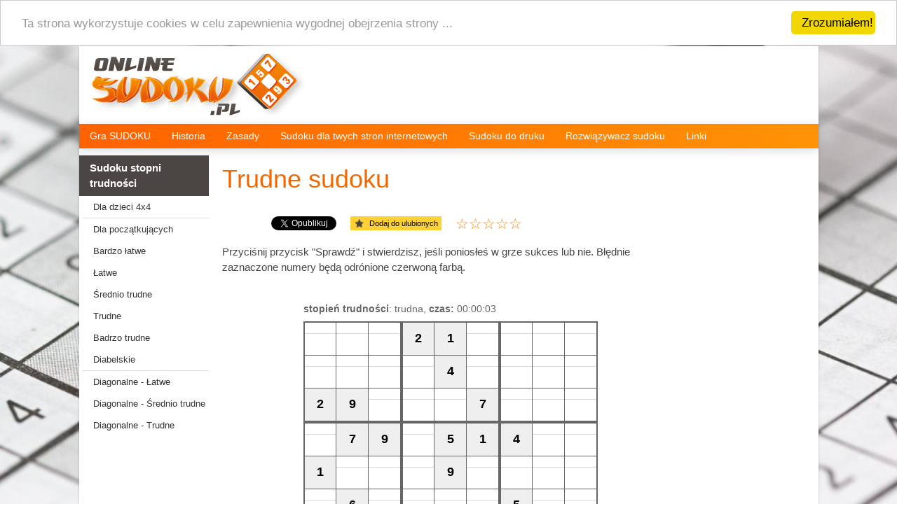

--- FILE ---
content_type: text/html; charset=UTF-8
request_url: https://onlinesudoku.pl/trudne-sudoku/
body_size: 5190
content:
<!doctype html>
<html lang="pl">
<head>
	<meta http-equiv="Content-Type" content="text/html; charset=UTF-8" />
	<title>Sudoku Trudne | OnlineSudoku.pl</title>
	<meta name="description" content="">
	<meta name="keywords" content="Sudoku trudne">
	<meta name="author" content="OnlineSudoku.pl">
	
	<meta property="og:title" content="Sudoku Trudne"/>
    <meta property="og:type" content="website"/>
    <meta property="og:url" content="http://onlinesudoku.pl/trudne-sudoku/"/>
    <meta property="og:image" content="https://onlinesudoku.pl/website/onlinesudoku.pl/images/sudoku-opengraph.png?v=3"/>
    <meta property="og:site_name" content="Online SUDOKU"/>
        <meta property="fb:admins" content="1301207089"/>
        <meta property="fb:app_id" content="204065323056360"/>
    <meta property="og:description" content=""/>

    
    
	<base href="https://onlinesudoku.pl/" />

	<!--[If IE]>
	<meta http-equiv="X-UA-Compatible" content="IE=edge,chrome=1">
	<![endif]-->
	<meta name="viewport" content="width=device-width">

	<!--  Chrome theme color -->
	<meta name="theme-color" content="#ff6000">
	
	<link rel="canonical" href="https://onlinesudoku.pl/trudne-sudoku/" />

	<link rel="stylesheet" href="template/css/default.css?v=3">
	<link rel="stylesheet" href="template/css/layout.css?v=25">
	<link rel="stylesheet" href="https://onlinesudoku.pl/website/onlinesudoku.pl/css/styles.css?v=7">

	
	<!--[if lte IE 8]>
	<script src="https://ajax.lemonlion.net/libs/html5-IE-fix/1.0/html5-IE-fix.min.js"></script>
	<![endif]-->

	<!-- jQuery 1.8.3 -->
	<script src="https://ajax.lemonlion.net/libs/jquery/1.8.3/jquery.min.js" type="text/javascript"></script>
		
	<!-- AS Track -->
	<script src="libs/iframeTracker/jquery.iframetracker.min.js" type="text/javascript"></script>
	
	<!-- Page JS -->
	<script src="template/index.js" type="text/javascript"></script>

	<!-- Google Adsense -->
	<script async src="https://pagead2.googlesyndication.com/pagead/js/adsbygoogle.js"></script>

	<!-- FavIcon -->
	<link rel="shortcut icon" type="image/x-icon" href="template/images/favicon.ico" />
	<link rel="shortcut icon" type="image/x-icon" href="template/images/favicon.png" />
	<link rel="apple-touch-icon" href="template/images/favicon-touch.png"/>


	<script type="text/javascript">
		//Facebook
		window.fbAsyncInit = function() {
			FB.init({
			  appId      : '204065323056360',
			  xfbml      : true,
			  version    : 'v2.11'
			});
		};

		(function(d, s, id){
		 var js, fjs = d.getElementsByTagName(s)[0];
		 if (d.getElementById(id)) {return;}
		 js = d.createElement(s); js.id = id;
		 js.src = "//connect.facebook.net/pl_PL/sdk.js";
		 fjs.parentNode.insertBefore(js, fjs);
		}(document, 'script', 'facebook-jssdk'));

		//Google plus
		window.___gcfg = {lang: 'pl'};
		(function() {
		    var po = document.createElement("script"); po.type = "text/javascript"; po.async = true;
		    po.src = "https://apis.google.com/js/plusone.js";
		    var s = document.getElementsByTagName("script")[0]; s.parentNode.insertBefore(po, s);
		})();

		//Twitter
		//!function(d,s,id){var js,fjs=d.getElementsByTagName(s)[0],p=/^http:/.test(d.location)?'http':'https';if(!d.getElementById(id)){js=d.createElement(s);js.id=id;js.src=p+'://platform.twitter.com/widgets.js';fjs.parentNode.insertBefore(js,fjs);}}(document, 'script', 'twitter-wjs');

		//Google Adsense - Page level ads
		(adsbygoogle = window.adsbygoogle || []).push({
			google_ad_client: "ca-pub-2057761421419175",
			enable_page_level_ads: true
		});
				
		
		//AS track
		var userInfo = userInfo || {};
		userInfo.userId = 'cc6b2ba818';
		userInfo.userTime = 0;
		userInfo.userTimestamp = 1768850431.3407;
		userInfo.url = 'https://onlinesudoku.pl/trudne-sudoku/';
		userInfo.device = 'desktop';
		userInfo.os = 'Mac OS X (x32)';
		userInfo.browser = 'Chrome';
		userInfo.plHash = '696e83ff533b5';
	</script>

		<script>
		window.google_analytics_uacct = "UA-3593238-20";
	</script>
	
	<!-- Global site tag (gtag.js) - Google Analytics -->
	<script async src="https://www.googletagmanager.com/gtag/js?id=UA-3593238-20"></script>
	<script>
	  window.dataLayer = window.dataLayer || [];
	  function gtag(){dataLayer.push(arguments);}
	  gtag('js', new Date());

	  gtag('config', 'UA-3593238-20');
	</script>

	
	
</head>
<body>
	<div id="fb-root"></div>
	<div id="ad-before-header-top">
		</div>
	<div id="wrapper">
		<div id="header">
			<a title="Online Sudoku gra za darmo - OnlineSudoku.pl" href="https://onlinesudoku.pl/" id="logo"><img alt="Online Sudoku za darmo" src="https://onlinesudoku.pl/website/onlinesudoku.pl/images/sudoku-online-logo.png?v=4" /></a>
			<div id="ad-header-top"><div id="__widget-22" class="widget widget-file-php"></div></div>
		</div>
		<div id="menu-main-container">
			<ul id="menu-main" class="widget widget-menu"><li id="__widget-1" class="widget widget-menu-item first"><a href="" title="Sudoku Online - gra sudoku za darmo">Gra SUDOKU</a></li><li id="__widget-2" class="widget widget-menu-item"><a href="historia-sudoku/" title="Sudoku historia">Historia</a></li><li id="__widget-3" class="widget widget-menu-item"><a href="zasady-sudoku/" title="Sudoku zasady">Zasady</a></li><li id="__widget-4" class="widget widget-menu-item"><a href="sudoku-widget/" title="Sudoku widget na internet">Sudoku dla twych stron internetowych</a></li><li id="__widget-5" class="widget widget-menu-item"><a href="sudoku-do-druku/" title="Sudoku do druku - Sudoku do wydrukowania">Sudoku do druku</a></li><li id="__widget-6" class="widget widget-menu-item"><a href="rozwiazywacz-sudoku/" title="Rozwiązywacz sudoku, sudoku solver">Rozwiązywacz sudoku</a></li><li id="__widget-7" class="widget widget-menu-item last"><a href="linki/" title="">Linki</a></li></ul>		</div>

		<div id="content-container">

			<div id="sidebar-left" class="widget"><div id="sidebar-left-difficulty" class="widget widget-section box first"><div class="section-title">Sudoku stopni trudności</div><div class="section-content"><ul id="sidebar-left-menu" class="widget widget-menu first last"><li id="__widget-8" class="widget widget-menu-item first"><a href="sudoku-dla-dzieci-4x4/" title="Sudoku dla dzieci, sudoku 4x4">Dla dzieci 4x4</a></li><li id="__widget-9" class="widget widget-menu-separator separator"></li><li id="__widget-10" class="widget widget-menu-item"><a href="sudoku-dla-poczatkujacych/" title="Sudoku dla początkujących">Dla początkujących</a></li><li id="__widget-11" class="widget widget-menu-item"><a href="bardzo-latwe-sudoku/" title="Bardzo łatwe sudoku">Bardzo łatwe</a></li><li id="__widget-12" class="widget widget-menu-item"><a href="latwe-sudoku/" title="Łatwe sudoku">Łatwe</a></li><li id="__widget-13" class="widget widget-menu-item"><a href="srednio-trudne-sudoku/" title="Sudoku średnio trudne">Średnio trudne</a></li><li id="__widget-14" class="widget widget-menu-item"><a href="trudne-sudoku/" title="Sudoku trudne">Trudne </a></li><li id="__widget-15" class="widget widget-menu-item"><a href="bardzo-trudne-sudoku/" title="Sudoku badrzo trudne">Badrzo trudne</a></li><li id="__widget-16" class="widget widget-menu-item"><a href="diabelskie-sudoku/" title="Sudoku diabelskie">Diabelskie</a></li><li id="__widget-17" class="widget widget-menu-separator separator"></li><li id="__widget-18" class="widget widget-menu-item"><a href="sudoku-diagonalne-latwe/" title="Sudoku diagonalne Łatwe, Sudoku X">Diagonalne - Łatwe</a></li><li id="__widget-19" class="widget widget-menu-item"><a href="sudoku-diagonalne-srednio-trudne/" title="Sudoku diagonalne Średnio trudne, Sudoku X">Diagonalne - Średnio trudne</a></li><li id="__widget-20" class="widget widget-menu-item last"><a href="sudoku-diagonalne-trudne/" title="Sudoku diagonalne Trudne, Sudoku X">Diagonalne - Trudne</a></li></ul></div></div><div id="ad-sidebar-left-2" class="widget widget-section box last"><div class="section-title">Reklama</div><div class="section-content"><div id="__widget-21" class="widget widget-file-php first last"><!-- OnlineSudoku.pl - v�avo - 160x600 -->
<ins class="adsbygoogle"
     style="display:inline-block;width:160px;height:600px"
     data-ad-client="ca-pub-2057761421419175"
     data-ad-slot="5272805166"></ins>
<script>
     (adsbygoogle = window.adsbygoogle || []).push({});
</script></div></div></div></div>
			<div id="content" class="widget"><div id="ad-content-top" class="widget widget-file-php first"></div><h1 id="heading" class="widget widget-heading">Trudne sudoku </h1><div id="socials-share" class="widget widget-socialsshare socials-share">	
				<script>
				$(function(){
					var triggerBookmark = $(".add-to-favorites");
					
					triggerBookmark.click(function(e) {
						
						if (window.sidebar && window.sidebar.addPanel) { // Firefox <23		
							window.sidebar.addPanel(document.title,window.location.href,'');
						} else if(window.external && ('AddFavorite' in window.external)) { // Internet Explorer
							window.external.AddFavorite(location.href,document.title); 
						} else if(window.opera && window.print || window.sidebar && ! (window.sidebar instanceof Node)) { // Opera <15 and Firefox >23
							/**
							 * For Firefox <23 and Opera <15, no need for JS to add to bookmarks
							 * The only thing needed is a `title` and a `rel="sidebar"`
							 */
							triggerBookmark.attr('rel', 'sidebar').attr('title', document.title);
							return true;
						
						} else { // For the other browsers (mainly WebKit) we use a simple alert to inform users that they can add to bookmarks with ctrl+D/cmd+D
							
							var ctrl = "";
			            	if (navigator.userAgent.toLowerCase().indexOf("mac") != - 1)
			            		ctrl = "Command/CMD";
							else
								ctrl = "CTRL";
			            	
			            	alert("Naciśnij {0} + D, aby dodać do ulubionych linków.".replace("{0}", ctrl));
						
						}
						// If you have something in the `href` of your trigger
						return false;
			        });			
				});
				</script>	
				<div class="column column-facebook">
					<div class="fb-like" data-href="https://onlinesudoku.pl/trudne-sudoku/" data-width="120" data-layout="button_count" data-show-faces="false" data-send="false"></div>	
				</div>
				<div class="column column-twitter">
					<a href="https://twitter.com/share" class="twitter-share-button" data-hashtags="sudoku">Tweet</a>
					<script>!function(d,s,id){var js,fjs=d.getElementsByTagName(s)[0],p=/^http:/.test(d.location)?'http':'https';if(!d.getElementById(id)){js=d.createElement(s);js.id=id;js.src=p+'://platform.twitter.com/widgets.js';fjs.parentNode.insertBefore(js,fjs);}}(document, 'script', 'twitter-wjs');</script>
				</div>
				
				<div class="column column-favorites">
					<a href="#" class="add-to-favorites">Dodaj do ulubionych</a>
				</div>
				
				<div class="column column-rating">
					<span class="star"></span><span class="star"></span><span class="star"></span><span class="star"></span><span class="star"></span>
				</div>
				
				<div class="clear"></div>	
			</div>
				<script type="application/ld+json">
				{
				  "@context": "http://schema.org",
				  "@type": "WebPage",
				  "aggregateRating": {
					"@type": "AggregateRating",
					"ratingValue": "5.0",
					"reviewCount": "1"
				  }
				}
				</script><div id="__widget-27" class="widget widget-text">Przyciśnij przycisk &quot;Sprawdź&quot; i stwierdzisz, jeśli poniosłeś w grze sukces lub nie. Błędnie zaznaczone numery będą odrónione czerwoną farbą.</div><div id="__widget-28" class="widget widget-html last"><iframe id="sudoku-puzzle-window" name="sudokuWindow" src="sudokulib/generate.php?size=big&amp;level=4"  frameBorder="0"></iframe></div></div>
			<div id="sidebar-right" class="widget"><div id="ad-sidebar-right-1" class="widget widget-section box first"><div class="section-title">Reklama</div><div class="section-content"><div id="__widget-23" class="widget widget-file-php first last"><ins class="adsbygoogle"
     style="display:block"
     data-ad-client="ca-pub-2057761421419175"
     data-ad-slot="3796071960"
     data-ad-format="auto"
     data-full-width-responsive="true"></ins>
<script>
     (adsbygoogle = window.adsbygoogle || []).push({});
</script></div></div></div><div id="__widget-24" class="widget widget-file-php"></div><div id="ad-sidebar-right-links" class="widget widget-section box last"><div class="section-title">Linki</div><div class="section-content"><div id="__widget-25" class="widget widget-file-php first last"><a href="http://frivgry.pl/" title="Friv, Friv gry, Friv 2">Friv</a> - Gry online</div></div></div></div>
			<div class="clear"></div>
		</div>
	</div>

	<div id="footer">
		<div id="languages">
							<a href="https://onlinesudoku.eu/" class="flag flag-eu" title="Sudoku EU"></a>
							<a href="https://123sudoku.de/" class="flag flag-de" title="Sudoku DE"></a>
							<a href="https://sudokuonline.sk/" class="flag flag-sk" title="Sudoku SK"></a>
							<a href="https://sudokuzdarma.cz/" class="flag flag-cz" title="Sudoku CZ"></a>
							<a href="https://onlinesudoku.pl/" class="flag flag-pl selected" title="Sudoku PL"></a>
							<a href="https://onlinesudoku.hu/" class="flag flag-hu" title="Sudoku HU"></a>
							<a href="https://onlinesudoku.es/" class="flag flag-es" title="Sudoku ES"></a>
							<a href="https://onlinesudoku.at/" class="flag flag-at" title="Sudoku AT"></a>
							<a href="https://sudokuonline.ru/" class="flag flag-ru" title="Sudoku RU"></a>
							<a href="https://sudokuonline.fr/" class="flag flag-fr" title="Sudoku FR"></a>
							<a href="https://123sudoku.co.uk/" class="flag flag-gb" title="Sudoku GB"></a>
							<a href="https://onlinesudoku.it/" class="flag flag-it" title="Sudoku IT"></a>
							<a href="https://sudokuonline.mx/" class="flag flag-mx" title="Sudoku MX"></a>
							<a href="https://123sudoku.nl/" class="flag flag-nl" title="Sudoku NL"></a>
							<a href="https://sudokugratuit.be/" class="flag flag-be" title="Sudoku BE"></a>
							<a href="https://123sudoku.gr/" class="flag flag-gr" title="Sudoku GR"></a>
							<a href="https://sudoku.hr/" class="flag flag-hr" title="Sudoku HR"></a>
							<a href="https://onlinesudoku.si/" class="flag flag-si" title="Sudoku SI"></a>
							<a href="https://onlinesudoku.ro/" class="flag flag-ro" title="Sudoku RO"></a>
							<a href="https://onlinesudoku.se/" class="flag flag-se" title="Sudoku SE"></a>
							<a href="https://sudokuonline.fi/" class="flag flag-fi" title="Sudoku FI"></a>
							<a href="https://sudokuonline.lt/" class="flag flag-lt" title="Sudoku LT"></a>
							<a href="https://sudokuonline.pt/" class="flag flag-pt" title="Sudoku PT"></a>
							<a href="https://sudokuonline.rs/" class="flag flag-rs" title="Sudoku RS"></a>
							<a href="https://sudokuonline.com.ar/" class="flag flag-ar" title="Sudoku AR"></a>
							<a href="https://onlinesudoku.com.br/" class="flag flag-br" title="Sudoku BR"></a>
							<a href="https://123sudoku.ch/" class="flag flag-ch" title="Sudoku CH"></a>
					</div>

		Wszelkie prawa zastrzeżone, &copy; 2026, <a href="https://onlinesudoku.pl/" title="Sudoku gra online">Online SUDOKU</a>,
				<script type="text/javascript">document.write('sudoku');document.write('@');document.write('sudokuonline.eu');</script>
		<div id="footer-bonus" class="widget"><div id="__widget-26" class="widget widget-file-php first last"></div></div>
		<!-- Begin Cookie Consent plugin by Silktide - http://silktide.com/cookieconsent -->
		<script type="text/javascript">
			window.cookieconsent_options = {"message":"Ta strona wykorzystuje cookies w celu zapewnienia wygodnej obejrzenia strony ...","dismiss":"Zrozumiałem!","learnMore":"","link":null,"theme":"light-top"};
		</script>

		<script type="text/javascript" src="//cdnjs.cloudflare.com/ajax/libs/cookieconsent2/1.0.9/cookieconsent.min.js"></script>
		<!-- End Cookie Consent plugin -->

		<div id="ad-footer" class="widget widget-file-php"><div id="vid4u"></div><script type="text/javascript">var rid = 100000 + Math.floor(Math.random()*99999); var b = document.createElement("div"); b.setAttribute("id", "v4u_c_"+rid+"_3"); var r = document.getElementById("vid4u"); r.parentNode.insertBefore(b,r); r.setAttribute("id", ""); (function(w, d, s, rid) { function go(){ var js, fjs = d.getElementsByTagName(s)[0], load = function(url, id) { if (d.getElementById(id)) { d.getElementById(id).onload = d.getElementById(id).onreadystatechange = function() { if (typeof vid4u != 'undefined') vid4u.init(1,1,"RrOeKGspkU",null,3, rid);}; return; } js = d.createElement(s); js.src = url; js.id = id; fjs.parentNode.insertBefore(js, fjs); js.onload = js.onreadystatechange = function() { if (typeof vid4u != 'undefined') vid4u.init(1,1,"RrOeKGspkU",null,3, rid); };}; load("//video.vid4u.org/vid4ul.js", "vjs_"+rid); } go(); }(window, document, "script", rid));</script></div>	</div>

	<script type="text/javascript">
		// MOBILE MENU +
			$(function(){

					var menuMainContainer = $('#menu-main-container'),
							difficultyContainer = $('#sidebar-left-difficulty');

					menuMainContainer.add(difficultyContainer).on('click',function(){

							if ($(this).hasClass('open'))  $(this).removeClass('open')
							else $(this).addClass('open');
					});
			});
		// MOBILE MENU -
	</script>
</body>
</html>

<!-- /trudne-sudoku/GT: 0.021033048629761 -->

--- FILE ---
content_type: text/html; charset=UTF-8
request_url: https://onlinesudoku.pl/sudokulib/generate.php?size=big&level=4
body_size: 2370
content:

<!DOCTYPE html PUBLIC "-//W3C//DTD XHTML 1.0 Transitional//EN" "http://www.w3.org/TR/xhtml1/DTD/xhtml1-transitional.dtd">
<html xmlns="http://www.w3.org/1999/xhtml">
<head>
	<meta http-equiv="Content-Type" content="text/html; charset=UTF-8" />
	<!-- <base href="" />-->
	<title>OnlineSudoku.pl</title>
		<link href="sudoku.css?v=13" rel="stylesheet" type="text/css" />
	
</head>

<body id="page-level-4">
	<div id="wrapper"><form action="check.php?size=big&amp;level=4" method="post"><input type="hidden" name="id" value="2350" /><input type="hidden" name="level" value="4" /><div id="SudokuInfo"><strong>stopień trudności</strong>: trudna, <strong>czas:</strong> <span id="timer"></span></div><div class="Sudoku"><table class="SudokuBlock"><tr><td class="SudokuCell"><input type="tel" class="InputHelp" name="help[1][1]" value="" /><input type="tel" name="sudoku[1][1]" id="SudokuCell11" maxlength="1" class="InputValue" value="" /></td><td class="SudokuCell"><input type="tel" class="InputHelp" name="help[1][2]" value="" /><input type="tel" name="sudoku[1][2]" id="SudokuCell12" maxlength="1" class="InputValue" value="" /></td><td class="SudokuCell"><input type="tel" class="InputHelp" name="help[1][3]" value="" /><input type="tel" name="sudoku[1][3]" id="SudokuCell13" maxlength="1" class="InputValue" value="" /></td></tr><tr><td class="SudokuCell"><input type="tel" class="InputHelp" name="help[2][1]" value="" /><input type="tel" name="sudoku[2][1]" id="SudokuCell21" maxlength="1" class="InputValue" value="" /></td><td class="SudokuCell"><input type="tel" class="InputHelp" name="help[2][2]" value="" /><input type="tel" name="sudoku[2][2]" id="SudokuCell22" maxlength="1" class="InputValue" value="" /></td><td class="SudokuCell"><input type="tel" class="InputHelp" name="help[2][3]" value="" /><input type="tel" name="sudoku[2][3]" id="SudokuCell23" maxlength="1" class="InputValue" value="" /></td></tr><tr><td class="SudokuCell SudokuCellFixed"><input type="hidden" id="SudokuCell31" name="sudoku[3][1]" value="2"/>2</td><td class="SudokuCell SudokuCellFixed"><input type="hidden" id="SudokuCell32" name="sudoku[3][2]" value="9"/>9</td><td class="SudokuCell"><input type="tel" class="InputHelp" name="help[3][3]" value="" /><input type="tel" name="sudoku[3][3]" id="SudokuCell33" maxlength="1" class="InputValue" value="" /></td></tr></table><table class="SudokuBlock"><tr><td class="SudokuCell SudokuCellFixed"><input type="hidden" id="SudokuCell14" name="sudoku[1][4]" value="2"/>2</td><td class="SudokuCell SudokuCellFixed"><input type="hidden" id="SudokuCell15" name="sudoku[1][5]" value="1"/>1</td><td class="SudokuCell"><input type="tel" class="InputHelp" name="help[1][6]" value="" /><input type="tel" name="sudoku[1][6]" id="SudokuCell16" maxlength="1" class="InputValue" value="" /></td></tr><tr><td class="SudokuCell"><input type="tel" class="InputHelp" name="help[2][4]" value="" /><input type="tel" name="sudoku[2][4]" id="SudokuCell24" maxlength="1" class="InputValue" value="" /></td><td class="SudokuCell SudokuCellFixed"><input type="hidden" id="SudokuCell25" name="sudoku[2][5]" value="4"/>4</td><td class="SudokuCell"><input type="tel" class="InputHelp" name="help[2][6]" value="" /><input type="tel" name="sudoku[2][6]" id="SudokuCell26" maxlength="1" class="InputValue" value="" /></td></tr><tr><td class="SudokuCell"><input type="tel" class="InputHelp" name="help[3][4]" value="" /><input type="tel" name="sudoku[3][4]" id="SudokuCell34" maxlength="1" class="InputValue" value="" /></td><td class="SudokuCell"><input type="tel" class="InputHelp" name="help[3][5]" value="" /><input type="tel" name="sudoku[3][5]" id="SudokuCell35" maxlength="1" class="InputValue" value="" /></td><td class="SudokuCell SudokuCellFixed"><input type="hidden" id="SudokuCell36" name="sudoku[3][6]" value="7"/>7</td></tr></table><table class="SudokuBlock"><tr><td class="SudokuCell"><input type="tel" class="InputHelp" name="help[1][7]" value="" /><input type="tel" name="sudoku[1][7]" id="SudokuCell17" maxlength="1" class="InputValue" value="" /></td><td class="SudokuCell"><input type="tel" class="InputHelp" name="help[1][8]" value="" /><input type="tel" name="sudoku[1][8]" id="SudokuCell18" maxlength="1" class="InputValue" value="" /></td><td class="SudokuCell"><input type="tel" class="InputHelp" name="help[1][9]" value="" /><input type="tel" name="sudoku[1][9]" id="SudokuCell19" maxlength="1" class="InputValue" value="" /></td></tr><tr><td class="SudokuCell"><input type="tel" class="InputHelp" name="help[2][7]" value="" /><input type="tel" name="sudoku[2][7]" id="SudokuCell27" maxlength="1" class="InputValue" value="" /></td><td class="SudokuCell"><input type="tel" class="InputHelp" name="help[2][8]" value="" /><input type="tel" name="sudoku[2][8]" id="SudokuCell28" maxlength="1" class="InputValue" value="" /></td><td class="SudokuCell"><input type="tel" class="InputHelp" name="help[2][9]" value="" /><input type="tel" name="sudoku[2][9]" id="SudokuCell29" maxlength="1" class="InputValue" value="" /></td></tr><tr><td class="SudokuCell"><input type="tel" class="InputHelp" name="help[3][7]" value="" /><input type="tel" name="sudoku[3][7]" id="SudokuCell37" maxlength="1" class="InputValue" value="" /></td><td class="SudokuCell"><input type="tel" class="InputHelp" name="help[3][8]" value="" /><input type="tel" name="sudoku[3][8]" id="SudokuCell38" maxlength="1" class="InputValue" value="" /></td><td class="SudokuCell"><input type="tel" class="InputHelp" name="help[3][9]" value="" /><input type="tel" name="sudoku[3][9]" id="SudokuCell39" maxlength="1" class="InputValue" value="" /></td></tr></table><br style="clear: both;"/><table class="SudokuBlock"><tr><td class="SudokuCell"><input type="tel" class="InputHelp" name="help[4][1]" value="" /><input type="tel" name="sudoku[4][1]" id="SudokuCell41" maxlength="1" class="InputValue" value="" /></td><td class="SudokuCell SudokuCellFixed"><input type="hidden" id="SudokuCell42" name="sudoku[4][2]" value="7"/>7</td><td class="SudokuCell SudokuCellFixed"><input type="hidden" id="SudokuCell43" name="sudoku[4][3]" value="9"/>9</td></tr><tr><td class="SudokuCell SudokuCellFixed"><input type="hidden" id="SudokuCell51" name="sudoku[5][1]" value="1"/>1</td><td class="SudokuCell"><input type="tel" class="InputHelp" name="help[5][2]" value="" /><input type="tel" name="sudoku[5][2]" id="SudokuCell52" maxlength="1" class="InputValue" value="" /></td><td class="SudokuCell"><input type="tel" class="InputHelp" name="help[5][3]" value="" /><input type="tel" name="sudoku[5][3]" id="SudokuCell53" maxlength="1" class="InputValue" value="" /></td></tr><tr><td class="SudokuCell"><input type="tel" class="InputHelp" name="help[6][1]" value="" /><input type="tel" name="sudoku[6][1]" id="SudokuCell61" maxlength="1" class="InputValue" value="" /></td><td class="SudokuCell SudokuCellFixed"><input type="hidden" id="SudokuCell62" name="sudoku[6][2]" value="6"/>6</td><td class="SudokuCell"><input type="tel" class="InputHelp" name="help[6][3]" value="" /><input type="tel" name="sudoku[6][3]" id="SudokuCell63" maxlength="1" class="InputValue" value="" /></td></tr></table><table class="SudokuBlock"><tr><td class="SudokuCell"><input type="tel" class="InputHelp" name="help[4][4]" value="" /><input type="tel" name="sudoku[4][4]" id="SudokuCell44" maxlength="1" class="InputValue" value="" /></td><td class="SudokuCell SudokuCellFixed"><input type="hidden" id="SudokuCell45" name="sudoku[4][5]" value="5"/>5</td><td class="SudokuCell SudokuCellFixed"><input type="hidden" id="SudokuCell46" name="sudoku[4][6]" value="1"/>1</td></tr><tr><td class="SudokuCell"><input type="tel" class="InputHelp" name="help[5][4]" value="" /><input type="tel" name="sudoku[5][4]" id="SudokuCell54" maxlength="1" class="InputValue" value="" /></td><td class="SudokuCell SudokuCellFixed"><input type="hidden" id="SudokuCell55" name="sudoku[5][5]" value="9"/>9</td><td class="SudokuCell"><input type="tel" class="InputHelp" name="help[5][6]" value="" /><input type="tel" name="sudoku[5][6]" id="SudokuCell56" maxlength="1" class="InputValue" value="" /></td></tr><tr><td class="SudokuCell"><input type="tel" class="InputHelp" name="help[6][4]" value="" /><input type="tel" name="sudoku[6][4]" id="SudokuCell64" maxlength="1" class="InputValue" value="" /></td><td class="SudokuCell"><input type="tel" class="InputHelp" name="help[6][5]" value="" /><input type="tel" name="sudoku[6][5]" id="SudokuCell65" maxlength="1" class="InputValue" value="" /></td><td class="SudokuCell"><input type="tel" class="InputHelp" name="help[6][6]" value="" /><input type="tel" name="sudoku[6][6]" id="SudokuCell66" maxlength="1" class="InputValue" value="" /></td></tr></table><table class="SudokuBlock"><tr><td class="SudokuCell SudokuCellFixed"><input type="hidden" id="SudokuCell47" name="sudoku[4][7]" value="4"/>4</td><td class="SudokuCell"><input type="tel" class="InputHelp" name="help[4][8]" value="" /><input type="tel" name="sudoku[4][8]" id="SudokuCell48" maxlength="1" class="InputValue" value="" /></td><td class="SudokuCell"><input type="tel" class="InputHelp" name="help[4][9]" value="" /><input type="tel" name="sudoku[4][9]" id="SudokuCell49" maxlength="1" class="InputValue" value="" /></td></tr><tr><td class="SudokuCell"><input type="tel" class="InputHelp" name="help[5][7]" value="" /><input type="tel" name="sudoku[5][7]" id="SudokuCell57" maxlength="1" class="InputValue" value="" /></td><td class="SudokuCell"><input type="tel" class="InputHelp" name="help[5][8]" value="" /><input type="tel" name="sudoku[5][8]" id="SudokuCell58" maxlength="1" class="InputValue" value="" /></td><td class="SudokuCell"><input type="tel" class="InputHelp" name="help[5][9]" value="" /><input type="tel" name="sudoku[5][9]" id="SudokuCell59" maxlength="1" class="InputValue" value="" /></td></tr><tr><td class="SudokuCell SudokuCellFixed"><input type="hidden" id="SudokuCell67" name="sudoku[6][7]" value="5"/>5</td><td class="SudokuCell"><input type="tel" class="InputHelp" name="help[6][8]" value="" /><input type="tel" name="sudoku[6][8]" id="SudokuCell68" maxlength="1" class="InputValue" value="" /></td><td class="SudokuCell"><input type="tel" class="InputHelp" name="help[6][9]" value="" /><input type="tel" name="sudoku[6][9]" id="SudokuCell69" maxlength="1" class="InputValue" value="" /></td></tr></table><br style="clear: both;"/><table class="SudokuBlock"><tr><td class="SudokuCell"><input type="tel" class="InputHelp" name="help[7][1]" value="" /><input type="tel" name="sudoku[7][1]" id="SudokuCell71" maxlength="1" class="InputValue" value="" /></td><td class="SudokuCell SudokuCellFixed"><input type="hidden" id="SudokuCell72" name="sudoku[7][2]" value="5"/>5</td><td class="SudokuCell SudokuCellFixed"><input type="hidden" id="SudokuCell73" name="sudoku[7][3]" value="1"/>1</td></tr><tr><td class="SudokuCell"><input type="tel" class="InputHelp" name="help[8][1]" value="" /><input type="tel" name="sudoku[8][1]" id="SudokuCell81" maxlength="1" class="InputValue" value="" /></td><td class="SudokuCell"><input type="tel" class="InputHelp" name="help[8][2]" value="" /><input type="tel" name="sudoku[8][2]" id="SudokuCell82" maxlength="1" class="InputValue" value="" /></td><td class="SudokuCell"><input type="tel" class="InputHelp" name="help[8][3]" value="" /><input type="tel" name="sudoku[8][3]" id="SudokuCell83" maxlength="1" class="InputValue" value="" /></td></tr><tr><td class="SudokuCell"><input type="tel" class="InputHelp" name="help[9][1]" value="" /><input type="tel" name="sudoku[9][1]" id="SudokuCell91" maxlength="1" class="InputValue" value="" /></td><td class="SudokuCell"><input type="tel" class="InputHelp" name="help[9][2]" value="" /><input type="tel" name="sudoku[9][2]" id="SudokuCell92" maxlength="1" class="InputValue" value="" /></td><td class="SudokuCell"><input type="tel" class="InputHelp" name="help[9][3]" value="" /><input type="tel" name="sudoku[9][3]" id="SudokuCell93" maxlength="1" class="InputValue" value="" /></td></tr></table><table class="SudokuBlock"><tr><td class="SudokuCell SudokuCellFixed"><input type="hidden" id="SudokuCell74" name="sudoku[7][4]" value="9"/>9</td><td class="SudokuCell"><input type="tel" class="InputHelp" name="help[7][5]" value="" /><input type="tel" name="sudoku[7][5]" id="SudokuCell75" maxlength="1" class="InputValue" value="" /></td><td class="SudokuCell"><input type="tel" class="InputHelp" name="help[7][6]" value="" /><input type="tel" name="sudoku[7][6]" id="SudokuCell76" maxlength="1" class="InputValue" value="" /></td></tr><tr><td class="SudokuCell SudokuCellFixed"><input type="hidden" id="SudokuCell84" name="sudoku[8][4]" value="5"/>5</td><td class="SudokuCell SudokuCellFixed"><input type="hidden" id="SudokuCell85" name="sudoku[8][5]" value="6"/>6</td><td class="SudokuCell"><input type="tel" class="InputHelp" name="help[8][6]" value="" /><input type="tel" name="sudoku[8][6]" id="SudokuCell86" maxlength="1" class="InputValue" value="" /></td></tr><tr><td class="SudokuCell"><input type="tel" class="InputHelp" name="help[9][4]" value="" /><input type="tel" name="sudoku[9][4]" id="SudokuCell94" maxlength="1" class="InputValue" value="" /></td><td class="SudokuCell"><input type="tel" class="InputHelp" name="help[9][5]" value="" /><input type="tel" name="sudoku[9][5]" id="SudokuCell95" maxlength="1" class="InputValue" value="" /></td><td class="SudokuCell"><input type="tel" class="InputHelp" name="help[9][6]" value="" /><input type="tel" name="sudoku[9][6]" id="SudokuCell96" maxlength="1" class="InputValue" value="" /></td></tr></table><table class="SudokuBlock"><tr><td class="SudokuCell"><input type="tel" class="InputHelp" name="help[7][7]" value="" /><input type="tel" name="sudoku[7][7]" id="SudokuCell77" maxlength="1" class="InputValue" value="" /></td><td class="SudokuCell SudokuCellFixed"><input type="hidden" id="SudokuCell78" name="sudoku[7][8]" value="7"/>7</td><td class="SudokuCell SudokuCellFixed"><input type="hidden" id="SudokuCell79" name="sudoku[7][9]" value="6"/>6</td></tr><tr><td class="SudokuCell"><input type="tel" class="InputHelp" name="help[8][7]" value="" /><input type="tel" name="sudoku[8][7]" id="SudokuCell87" maxlength="1" class="InputValue" value="" /></td><td class="SudokuCell SudokuCellFixed"><input type="hidden" id="SudokuCell88" name="sudoku[8][8]" value="2"/>2</td><td class="SudokuCell SudokuCellFixed"><input type="hidden" id="SudokuCell89" name="sudoku[8][9]" value="3"/>3</td></tr><tr><td class="SudokuCell"><input type="tel" class="InputHelp" name="help[9][7]" value="" /><input type="tel" name="sudoku[9][7]" id="SudokuCell97" maxlength="1" class="InputValue" value="" /></td><td class="SudokuCell"><input type="tel" class="InputHelp" name="help[9][8]" value="" /><input type="tel" name="sudoku[9][8]" id="SudokuCell98" maxlength="1" class="InputValue" value="" /></td><td class="SudokuCell"><input type="tel" class="InputHelp" name="help[9][9]" value="" /><input type="tel" name="sudoku[9][9]" id="SudokuCell99" maxlength="1" class="InputValue" value="" /></td></tr></table><br style="clear: both;"/><span id="copyright">(c) 2026 <a href="https://onlinesudoku.pl/" title="sudoku" target="_new">OnlineSudoku.pl</a></span></div><script>
			            function SaveSudoku()
			            {
			                var items = '';
			                for(i=1; i<=9; i++)
			                {
			                    for(j=1; j<=9; j++)
			                	{
			                	    val = document.getElementById('SudokuCell'+i.toString()+j.toString()).value;
			                	    
			                	    if (val == '' || val == '0')
			                	    	items += '0';
									else
									    items += val;
			                	}
			                }
			                window.open('save.php?id=2350&level=4&timer='+document.getElementById('timerSec').value+'&items='+items, 'mywindow1','status=0,width=400,height=150');
			                
			            }
					  </script><div class="SudokuControlls"><input type="hidden" name="timer" id="timerSec" /><input type="submit" id="CheckBtn" value="Sprawdź" class="first" /><input type="button" id="SaveBtn" value="Zapisz grę" onclick="SaveSudoku();"/><input type="button" id="LoadBtn" value="Ładuj grę" onclick="window.open('load.php?size=big', 'mywindow1','status=0,width=400,height=450, scrollbars=1')"/><input type="button" id="AgainBtn" class="first" value="Od początku" onclick="if (confirm('Naprawdę rozpocząć grę od początku?\n(to rozwiązanie będzie zmazane)')) location='generate.php?size=big&level=4&id=2350'"/><input type="button" id="NewBtn" value="Nowe zadanie" onclick="if (confirm('Naprawdę rozpocząć nowe zadanie?\n(to będzie zmazane)')) location='generate.php?size=big&level=4'"/><input type="button" id="PrintBtn" value="Wydrukuj" onclick="window.open('print.php?level=4&id=2350')"/></div><div class="clear"></div></form><script>
					var startTime = new Date();
					
					function UpdateClock()
					{
						var ct = new Date();
						var s = Math.floor((ct-startTime)/1000)+0;
						
						inpt = document.getElementById("timerSec");
						inpt.value = s;
						
						h = addZero(Math.floor(s/3600));
						s = s%3600;
						m = addZero(Math.floor(s/60));
						s = addZero(s%60);						
						
						elm = document.getElementById("timer");
						elm.innerHTML = h+":"+m+":"+s;
					}
					
					function addZero(val)
					{
						val = new String(val);
						if (val.length == 1)
							return "0"+val;
						else
							return val;
					}
					
					UpdateClock();
					setInterval("UpdateClock()", 250 );
				  </script></body>
</html>

--- FILE ---
content_type: text/html; charset=utf-8
request_url: https://www.google.com/recaptcha/api2/aframe
body_size: 269
content:
<!DOCTYPE HTML><html><head><meta http-equiv="content-type" content="text/html; charset=UTF-8"></head><body><script nonce="DJv2aP46bwJJXTZmR_AYNw">/** Anti-fraud and anti-abuse applications only. See google.com/recaptcha */ try{var clients={'sodar':'https://pagead2.googlesyndication.com/pagead/sodar?'};window.addEventListener("message",function(a){try{if(a.source===window.parent){var b=JSON.parse(a.data);var c=clients[b['id']];if(c){var d=document.createElement('img');d.src=c+b['params']+'&rc='+(localStorage.getItem("rc::a")?sessionStorage.getItem("rc::b"):"");window.document.body.appendChild(d);sessionStorage.setItem("rc::e",parseInt(sessionStorage.getItem("rc::e")||0)+1);localStorage.setItem("rc::h",'1768850436096');}}}catch(b){}});window.parent.postMessage("_grecaptcha_ready", "*");}catch(b){}</script></body></html>

--- FILE ---
content_type: text/css
request_url: https://onlinesudoku.pl/website/onlinesudoku.pl/css/styles.css?v=7
body_size: 105
content:
body {
}


.socials-share .column-facebook {
    /*margin-right: 0;
    width: 141px;*/
}